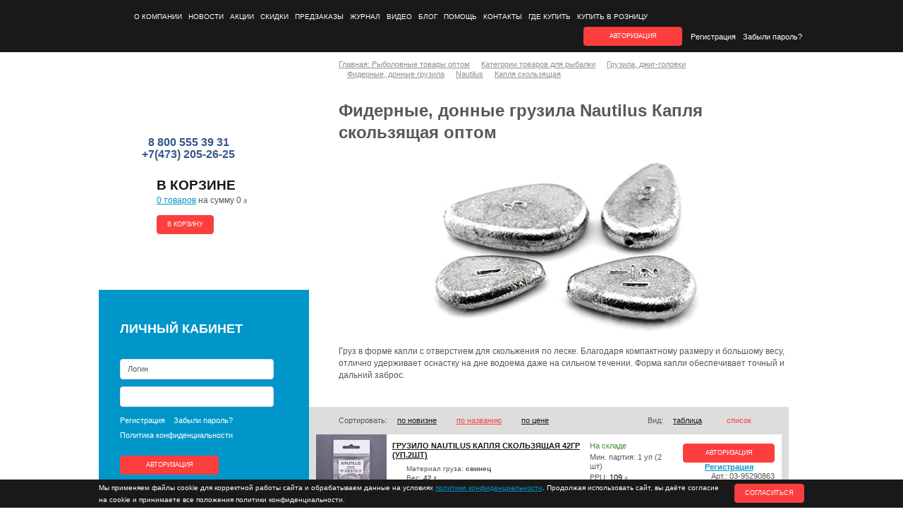

--- FILE ---
content_type: text/html; charset=windows-1251
request_url: https://piranya-ltd.ru/market/p~75844/
body_size: 7563
content:
<!DOCTYPE html>
<html>
<head>
        <!--[if lt IE 8]>
        <link rel="stylesheet" type="text/css" href="/bitrix/templates/pira.v2.main/css/lt.css?v2" />
    <![endif]-->
    <meta http-equiv="Content-Type" content="text/html; charset=windows-1251" />
<meta name="robots" content="index, follow" />
<meta name="description" content="Купить Капля скользящая  в оптовом интернет-магазине &amp;quot;Пиранья&amp;quot;. Бесплатная доставка. Гарантия качества, оригинальные товары для рыбалки и туризма. Все для рыбалки оптом." />
<link href="/bitrix/cache/css/s1/pira.v2.main/template_7ef8f3618e600867f8ab3d0862cc9fa5/template_7ef8f3618e600867f8ab3d0862cc9fa5.css?1767214810115041" type="text/css"  data-template-style="true"  rel="stylesheet" />
<script type="text/javascript" src="/bitrix/js/main/ajax.min.js?144068073122194"></script>
<script type="text/javascript" src="/bitrix/cache/js/s1/pira.v2.main/kernel_sng.up/kernel_sng.up.js?17672148101244"></script>
<script type="text/javascript">
					(function () {
						"use strict";

						var cookie = (function (name) {
							var parts = ("; " + document.cookie).split("; " + name + "=");
							if (parts.length == 2) {
								try {return JSON.parse(decodeURIComponent(parts.pop().split(";").shift()));}
								catch (e) {}
							}
						})("BITRIX_CONVERSION_CONTEXT_s1");

						if (! cookie || cookie.EXPIRE < BX.message("SERVER_TIME"))
						{
							var request = new XMLHttpRequest();
							request.open("POST", "/bitrix/tools/conversion/ajax_counter.php", true);
							request.setRequestHeader("Content-type", "application/x-www-form-urlencoded");
							request.send(
								"SITE_ID="      + encodeURIComponent(BX.message("SITE_ID"))       + "&" +
								"sessid="       + encodeURIComponent(BX.message("bitrix_sessid")) + "&" +
								"HTTP_REFERER=" + encodeURIComponent(document.referrer)
							);
						}

					})();
				</script>
<style>.classUrl0 { color:#000000 !important; }.classUrlHover0:hover { color:#FF0000 !important; }.cUrlImg0 { background-image: url('/upload/uf/bf6/bf637e13f8e29f59edcd0755d857466c.png'); background-repeat: no-repeat; display: block; height: 24px; line-height: 24px; padding-left: 30px; }.cUrlImg1 { display: block; height: 20px; line-height: 24px;}.cUrlImg2 { display: block; height: 20px; line-height: 24px;}.cUrlImg3 { display: block; height: 20px; line-height: 24px;}.classUrl4 { color:#0096C9 !important; }.classUrlHover4:hover { color:#FD3E3E !important; }.cUrlImg4 { display: block; height: 20px; line-height: 24px;}.cUrlImg5 { display: block; height: 20px; line-height: 24px;}.cUrlImg6 { display: block; height: 20px; line-height: 24px;}.cUrlImg7 { display: block; height: 20px; line-height: 24px;}.cUrlImg8 { display: block; height: 20px; line-height: 24px;}.cUrlImg9 { display: block; height: 20px; line-height: 24px;}.cUrlImg10 { display: block; height: 20px; line-height: 24px;}.cUrlImg11 { display: block; height: 20px; line-height: 24px;}.cUrlImg12 { display: block; height: 20px; line-height: 24px;}.cUrlImg13 { display: block; height: 20px; line-height: 24px;}.cUrlImg14 { display: block; height: 20px; line-height: 24px;}.cUrlImg15 { display: block; height: 20px; line-height: 24px;}.cUrlImg16 { display: block; height: 20px; line-height: 24px;}.cUrlImg17 { display: block; height: 20px; line-height: 24px;}.cUrlImg18 { display: block; height: 20px; line-height: 24px;}.cUrlImg19 { display: block; height: 20px; line-height: 24px;}.cUrlImg20 { display: block; height: 20px; line-height: 24px;}.cUrlImg21 { display: block; height: 20px; line-height: 24px;}.cUrlImg22 { display: block; height: 20px; line-height: 24px;}.cUrlImg23 { display: block; height: 20px; line-height: 24px;}.cUrlImg24 { display: block; height: 20px; line-height: 24px;}.cUrlImg25 { display: block; height: 20px; line-height: 24px;}</style>
<script>sng_up_button_opacity='100';sng_up_button_width='';sng_up_button='/bitrix/images/sng.up/up6.png'; sng_up_position ='right';sng_up_position_indent_x = '40';sng_up_position_indent_y = '40'</script>
<link href='/bitrix/js/sng.up/style-up.css' type='text/css' rel='stylesheet' />



<script type="text/javascript" src="/bitrix/cache/js/s1/pira.v2.main/template_5c2432821a0f9ce18957b7affefe7412/template_5c2432821a0f9ce18957b7affefe7412.js?1767214810368596"></script>
<script type="text/javascript" src="/bitrix/cache/js/s1/pira.v2.main/page_a77d17b538a9b0957302df981630a4be/page_a77d17b538a9b0957302df981630a4be.js?17672148105511"></script>
<script type="text/javascript">var _ba = _ba || []; _ba.push(["aid", "5aec0109ef48121b72cf5fc48d63cd3f"]); _ba.push(["host", "piranya-ltd.ru"]); (function() {var ba = document.createElement("script"); ba.type = "text/javascript"; ba.async = true;ba.src = (document.location.protocol == "https:" ? "https://" : "http://") + "bitrix.info/ba.js";var s = document.getElementsByTagName("script")[0];s.parentNode.insertBefore(ba, s);})();</script>
<script>new Image().src='https://lucky-craft.ru/bitrix/spread.php?s=UElSQU5ZQV9fU0FMRV9VSUQBNTE3MDMyODMBMTc5OTQ2Nzc2MgEvAQEBAg%3D%3D&k=f1b410ce82c54fd098cc4cc2499ff8bb';
new Image().src='https://luckycraftrussia.ru/bitrix/spread.php?s=UElSQU5ZQV9fU0FMRV9VSUQBNTE3MDMyODMBMTc5OTQ2Nzc2MgEvAQEBAg%3D%3D&k=f1b410ce82c54fd098cc4cc2499ff8bb';
new Image().src='https://luckycraftrussia.com/bitrix/spread.php?s=UElSQU5ZQV9fU0FMRV9VSUQBNTE3MDMyODMBMTc5OTQ2Nzc2MgEvAQEBAg%3D%3D&k=f1b410ce82c54fd098cc4cc2499ff8bb';
new Image().src='https://лакикрафт.рф/bitrix/spread.php?s=UElSQU5ZQV9fU0FMRV9VSUQBNTE3MDMyODMBMTc5OTQ2Nzc2MgEvAQEBAg%3D%3D&k=f1b410ce82c54fd098cc4cc2499ff8bb';
new Image().src='https://fishing-time.info/bitrix/spread.php?s=UElSQU5ZQV9fU0FMRV9VSUQBNTE3MDMyODMBMTc5OTQ2Nzc2MgEvAQEBAg%3D%3D&k=f1b410ce82c54fd098cc4cc2499ff8bb';
</script>


    <title>
    Купить Фидерные, донные грузила Nautilus Капля скользящая  оптом в интернет-магазине рыболовных товаров &quot;Пиранья&quot;
    </title>
		<meta property="og:image" content="https://piranya-ltd.ru/upload/section/316416.jpg"><meta property="og:description" content="Груз в форме капли с отверстием для скольжения по леске. Благодаря компактному размеру и большому весу, отлично удерживает оснастку на дне водоема даже на сильном течении. Форма капли обеспечивает точный и дальний заброс."><meta property="og:title" content="Капля скользящая"><meta property="og:url" content="https://piranya-ltd.ru/market/p~75844/"><meta property="og:site_name" content="piranya-ltd.ru"></head>
<body>
<div id="wrapper">
    <div class="wrapp-hold">
        <div id="header">
            
    <ul id="menu">
                                    <li><a href="/about/">О компании</a></li>
            
                                    <li><a href="/news/">Новости</a></li>
            
                                    <li><a href="/actions/">Акции</a></li>
            
                                    <li><a href="/about/discount_system/">Скидки</a></li>
            
                                    <li><a href="/personal/preorder/">Предзаказы</a></li>
            
                                    <li><a href="http://fishing-time.info/">Журнал</a></li>
            
                                    <li><a href="/video/">Видео</a></li>
            
                                    <li><a href="/articles/">Блог</a></li>
            
                                    <li><a href="/help/">Помощь</a></li>
            
                                    <li><a href="/feedback/">Контакты</a></li>
            
                                    <li><a href="/offices/">Где купить</a></li>
            
                                    <li><a href="https://nautilus-fishing.ru/">Купить в розницу</a></li>
            
            </ul>
            <div class="login-box">
                                    <a href="#login" class="btn auto open-popup">авторизация</a>
                    <ul>
                        <li><a href="/about/">Регистрация</a></li>
                        <li><a href="/auth/?forgot_password=yes">Забыли пароль?</a></li>
                    </ul>
                            </div>
        </div>
        <div class="sidebar">
            <strong class="logo"><a class="link-logo" href="/market/">Piranya Рыболовные товары оптом</a> <span class="phone">8 800 555 39 31&nbsp;</span><br></a> <span class="phone">+7(473) 205-26-25&nbsp;</span></strong>
            <div class="rec-box" id="sidebarBasket">
                <strong>в корзине</strong>
<div class="text-box">
    <span><a href="/personal/cart/">0 товаров</a> на сумму 0&nbsp;<em class="rub">a</em></span>
                <a href="/personal/cart/" class="btn">в корзину</a>
    </div>
				</div>
            <div class="side-nav inner">
                <span class="h2">Личный кабинет</span>
                                    <div class="sidebar-login">
                        
<form name="system_auth_form6zOYVN" method="post" id="auth-form-header" action="/market/p~75844/">
    <fieldset>
                    <input type="hidden" name="backurl" value="/market/p~75844/" />
                        <input type="hidden" name="AUTH_FORM" value="Y" />
        <input type="hidden" name="TYPE" value="AUTH" />
        <input type="hidden" name="USER_REMEMBER" value="Y" />
        <input type="hidden" name="Login" value="Логин" />
        <div class="row">
            <div class="inp">
                <input class="text" type="text" name="USER_LOGIN" value="Логин"
                       onFocus="if ($(this).val() == 'Логин')$(this).val('')"
                       onBlur="if ($(this).val() == '')$(this).val('Логин')"
                    />
            </div>
        </div>
        <div class="row">
            <div class="inp">
                <input class="text" type="password" name="USER_PASSWORD" value=""/>
            </div>
        </div>
        <div class="row">
            <ul>
                <li><a href="/about/">Регистрация</a></li>
                <li><a href="/auth/?forgot_password=yes&amp;backurl=%2Fmarket%2Fp%7E75844%2F">Забыли пароль?</a></li>
            </ul>
            <ul>
                <li><a href="/privacy-policy/">Политика конфиденциальности</a></li>
            </ul>
        </div>
        <a href="#" class="btn-send btn btn-auth">Авторизация</a>
    </fieldset>
</form>                    </div>
                            </div>
                        <div class="goods-box">
                <div class="title">
                    <strong id="menu-sections-check">товары<span>/<span class="menu-select" data-menu="2">бренды</span></span></strong>
                                    </div>
                <form action="/search/" class="fsearch-form">
    <fieldset>
        <div class="row">
            <div class="inp">
                <input class="text" type="text" name="q" value="поиск по каталогу" />
                <input type="image" class="btn-search" src="/bitrix/templates/pira.v2.main/images/btn-search.gif" alt="поиск" />
                <input name="s" type="hidden" value="Поиск" />
            </div>
        </div>
    </fieldset>
</form>
                <div class="catalog-link-block">
                    <a class="btn catalog-link" href="/vendors/">Производители</a>
                    <a class="btn catalog-link" href="/catalog/">Каталог</a>
                </div>

                <div id="sidebar-sections">
                        <ul class="goods-nav">

                <li>
            <a href="/market/p~2951/"  class="classUrl1 classUrlHover1 cUrlImg1">
                *Распродажа            </a>
            </li>            <li>
            <a href="/market/p~73749/"  class="classUrl2 classUrlHover2 cUrlImg2">
                *Уценка            </a>
            </li><li>&nbsp;</li>            <li>
            <a href="/market/p~4512/"  class="classUrl3 classUrlHover3 cUrlImg3">
                Грузила, джиг-головки            </a>
            </li>            <li>
            <a href="/market/p~72211/"  class="classUrl4 classUrlHover4 cUrlImg4">
                Инструменты            </a>
            </li>            <li>
            <a href="/market/p~4514/"  class="classUrl5 classUrlHover5 cUrlImg5">
                Карповая/фидерная            </a>
            </li>            <li>
            <a href="/market/p~4524/"  class="classUrl6 classUrlHover6 cUrlImg6">
                Катушки            </a>
            </li>            <li>
            <a href="/market/p~76322/"  class="classUrl7 classUrlHover7 cUrlImg7">
                Кемпинг и туризм            </a>
            </li>            <li>
            <a href="/market/p~17154/"  class="classUrl8 classUrlHover8 cUrlImg8">
                Кивки, сторожки            </a>
            </li>            <li>
            <a href="/market/p~4599/"  class="classUrl9 classUrlHover9 cUrlImg9">
                Кормушки и аксессуары для прикормки            </a>
            </li>            <li>
            <a href="/market/p~4516/"  class="classUrl10 classUrlHover10 cUrlImg10">
                Крючки            </a>
            </li>            <li>
            <a href="/market/p~4525/"  class="classUrl11 classUrlHover11 cUrlImg11">
                Леска, шнуры, поводочные материалы            </a>
            </li>            <li>
            <a href="/market/p~74603/"  class="classUrl12 classUrlHover12 cUrlImg12">
                Лодки, снаряжение            </a>
            </li>            <li>
            <a href="/market/p~4517/"  class="classUrl13 classUrlHover13 cUrlImg13">
                Оснастка, готовые монтажи            </a>
            </li>            <li>
            <a href="/market/p~4736/"  class="classUrl14 classUrlHover14 cUrlImg14">
                Печатная и видео продукция            </a>
            </li>            <li>
            <a href="/market/p~4519/"  class="classUrl15 classUrlHover15 cUrlImg15">
                Подсаки, садки            </a>
            </li>            <li>
            <a href="/market/p~4520/"  class="classUrl16 classUrlHover16 cUrlImg16">
                Поплавки, мотовила            </a>
            </li>            <li>
            <a href="/market/p~4521/"  class="classUrl17 classUrlHover17 cUrlImg17">
                Прикормка            </a>
            </li>            <li>
            <a href="/market/p~76772/"  class="classUrl18 classUrlHover18 cUrlImg18">
                Приманки            </a>
            </li>            <li>
            <a href="/market/p~11008/"  class="classUrl19 classUrlHover19 cUrlImg19">
                Рекламная продукция            </a>
            </li>            <li>
            <a href="/market/p~76407/"  class="classUrl20 classUrlHover20 cUrlImg20">
                Сигнализаторы поклевки            </a>
            </li>            <li>
            <a href="/market/p~76622/"  class="classUrl21 classUrlHover21 cUrlImg21">
                Стойки, держатели, род-поды            </a>
            </li>            <li>
            <a href="/market/p~4532/"  class="classUrl22 classUrlHover22 cUrlImg22">
                Удилища            </a>
            </li>            <li>
            <a href="/market/p~76554/"  class="classUrl23 classUrlHover23 cUrlImg23">
                Хранение и переноска            </a>
            </li>            <li>
            <a href="/market/p~4523/"  class="classUrl24 classUrlHover24 cUrlImg24">
                Экипировка            </a>
            </li>            <li>
            <a href="/market/p~76671/"  class="classUrl25 classUrlHover25 cUrlImg25">
                Электроника            </a>
            </li>    </ul>
	                </div>
            </div>
                    </div>
        <div id="main">
                                    <div class="cont-hold">
                <ul itemscope itemtype="http://schema.org/BreadcrumbList" class="breadcrumbs"><li itemprop="itemListElement" itemscope itemtype="http://schema.org/ListItem"><a itemprop="item" href="/market/"><span itemprop="name">Главная: Рыболовные товары оптом</span></a><meta itemprop="position" content="1" /></li><li itemprop="itemListElement" itemscope itemtype="http://schema.org/ListItem"><a itemprop="item" href="/catalog/"><span itemprop="name">Категории товаров для рыбалки</span></a><meta itemprop="position" content="2" /></li><li itemprop="itemListElement" itemscope itemtype="http://schema.org/ListItem"><a itemprop="item" href="/market/p~4512/"><span itemprop="name">Грузила, джиг-головки</span></a><meta itemprop="position" content="3" /></li><li itemprop="itemListElement" itemscope itemtype="http://schema.org/ListItem"><a itemprop="item" href="/market/p~76628/"><span itemprop="name">Фидерные, донные грузила</span></a><meta itemprop="position" content="4" /></li><li itemprop="itemListElement" itemscope itemtype="http://schema.org/ListItem"><a itemprop="item" href="/market/p~76669/"><span itemprop="name">Nautilus</span></a><meta itemprop="position" content="5" /></li><li itemprop="itemListElement" itemscope itemtype="http://schema.org/ListItem"><a itemprop="item" href="/market/p~75844/"><span itemprop="name">Капля скользящая</span></a><meta itemprop="position" content="6" /></li></ul>                <h1>
                Фидерные, донные грузила Nautilus Капля скользящая  оптом                </h1>

                
<div class="dtext-box">
	<p>
				<img src="/upload/section/316416.jpg" 
		alt="Капля скользящая - оптовый интернет-магазин товаров для рыбалки Пиранья" title="Капля скользящая - оптовый интернет-магазин товаров для рыбалки Пиранья" class="image-section"/>
				<p>Груз в форме капли с отверстием для скольжения по леске. Благодаря компактному размеру и большому весу, отлично удерживает оснастку на дне водоема даже на сильном течении. Форма капли обеспечивает точный и дальний заброс.</p>	</p>
</div>





    

</div>



        

    
            <div class="row sort">
            <div class="lbox">
                <strong>Сортировать:</strong>
                <a href="/market/p~75844/?sortF=new&sortD=desc"
                   class="">по новизне</a>
                <a href="/market/p~75844/?sortF=name&sortD=desc"
                   class="active asc">по
                    названию</a>
                <a href="/market/p~75844/?sortF=CATALOG_PRICE_8&sortD=desc"
                   class=" asc">по
                    цене</a>
            </div>
            <div class="rbox">
                <strong>Вид:</strong>
                                    <a href="#" class="table" onclick="alert('Доступно только оптовым покупателям')">таблица</a>
                                <a href="/market/p~75844/?view=list&sortF=name&sortD=asc" class="list active">список</a>
            </div>
        </div>
        <form action="#" method="post" id="add2basket">
            <input type="hidden" name="hrefgo" value="">
            <input type='hidden' name='backurl' id="backurl" value=''/>

            <div class="row products">
                                                        <div class="lpro-box">
                        <div class="holder clearfix">
                            <div class="t">&nbsp;</div>
                            <div class="l">&nbsp;</div>
                                                        <div class="image tool pic-viewer-tool">
                                                                    <a href="/market/i~470595/">
                                                                                    <img src="/thumb/100x100xin/upload/iblock/16c/16cfbb785845658bd37ac626b17cf40f.jpg"
                                                 alt="Грузило Nautilus Капля скользящая  42гр (уп.2шт) - оптовый интернет-магазин рыболовных товаров Пиранья"
                                                 title="Грузило Nautilus Капля скользящая  42гр (уп.2шт) - оптовый интернет-магазин рыболовных товаров Пиранья"/>
                                                                            </a>
                                                                            <div class="pic-viewer pic-viewer_section">
                                            <div class="pic-viewer__close"></div>
                                            <div class="pic-viewer__show-area">
                                                                                                <div class="pic-viewer__show-area__text">
                                                    Посмотреть еще фотографии
                                                </div>
                                                <img alt="Грузило Nautilus Капля скользящая  42гр (уп.2шт) - оптовый интернет-магазин рыболовных товаров Пиранья"
                                                     title=""
                                                     src="/upload/iblock/16c/16cfbb785845658bd37ac626b17cf40f.jpg"
                                                     style="border: 1px solid #355183;"/>
                                                                                            </div>
                                                                                            <div class="pic-viewer__nav">
                                                    <div class="pic-viewer__nav__item"                                                         data-src="/upload/iblock/16c/16cfbb785845658bd37ac626b17cf40f.jpg">
                                                    </div>
                                                                                                            <div class="pic-viewer__nav__item"                                                             data-src="/upload/iblock/1ad/1ad314a7c9b152fe675b512152ac8772.jpg">
                                                        </div>
                                                                                                                <div class="pic-viewer__nav__item"                                                             data-src="/upload/iblock/02b/02b7fa218c67af387d0088d2adacf0bd.jpg">
                                                        </div>
                                                                                                        </div>
                                                                                        </div>
                                                                                                </div>
                            <div class="text-box">
                                <strong class="title"><a
                                            href="/market/i~470595/">Грузило Nautilus Капля скользящая  42гр (уп.2шт)</a></strong>
                                                                                                <ul class="lpro-list">
<li>Материал груза: <b>свинец</b>
<li>Вес: <b>42 г</b>
<li>Количество в упаковке: <b>2 шт</b>
</ul>                                
                            </div>
                            <div class="col sum">
                                                                    <span style="color: #429430;">На&nbsp;складе</span>                                                                <span>Мин. партия: 1 уп (2 шт)</span>
                                                                    <span>РРЦ: <strong>109                                            <em class="rub">a</em></strong></span>
                                
                                                                    
                                                                                                                                </div>
                                                                                                <div class="col num"><a href="#login" class="btn open-popup">Авторизация</a>
                                        <div class="align-center"><strong><a href="/about/">Регистрация</a></strong>
                                        </div>
                                    </div>
                                                                                                                    															<span style="clear:right;float:right;padding-right:10px;">Арт.: 03-95290863</span>
								                                                    </div>
                    </div>

                            </div>

                        
                                </form>
                <script type="text/javascript">
            $(function () {
                $('.tool img').hover(function () {
                    $(this).closest('.tool').find('.tooltip').css({
                        display: 'block'
                    }).animate({
                        opacity: 1
                    });
                }, function () {
                    $(this).closest('.tool').find('.tooltip').css({
                        display: 'none'
                    });
                });
                $('.btn-gift').hover(function () {
                    $(this).find('.tooltip').css({
                        display: 'block'
                    }).animate({
                        opacity: 1
                    });
                }, function () {
                    $(this).find('.tooltip').css({
                        display: 'none'
                    });
                });
            });
        </script>


    
<div style="clear: both;"></div>
<br /><br />
<font size="1">
    *Разрешается размещение изображений и описаний товара на страницах Вашего сайта.
    <br />&copy;Запрещается использовать фотографии, статьи и прочие материалы в рекламных целях. Нанесение логотипа, водяного знака или адреса сайта на предоставляемых фотографиях запрещено.
    Все права защищены.
    <br />
 
<div style="clear:both"></div>
<br />
    <div class="row ad">
    <a href="https://piranya-ltd.ru/market/p~76974/"><img src="/upload/iblock/a6f/a6fe35d2828451d0b964167c800c0b93.jpg" alt="Nautilus Lira Black оптом – новинка в Пиранье." /></a>
 			</div>
						</div>        <div id="footer">
            <div class="fsoc-box">
                <ul>
    <li><a target="_blank" href="http://vk.com/piranyaltd"><img src="/bitrix/templates/pira.v2.main/images/soc1.png" alt="vk" /></a></li>
    <li><a target="_blank" href="https://www.instagram.com/piranya_ltd/"><img src="/bitrix/templates/pira.v2.main/images/soc2.png" alt="instagram" /></a></li>
    <li><a target="_blank" href=" http://www.youtube.com/c/PiranyaTV"><img src="/bitrix/templates/pira.v2.main/images/soc3.png" alt="youtube" /></a></li>
</ul>            </div>
            <span class="copy"><em>&copy;</em>2005-2025 «Пиранья» <br>
Все права защищены</span>
        </div>
    </div>
</div>
<div class="light login" id="login">
    <a href="#" class="btn-lclose">x</a>
    <span class="h2">вход на сайт</span>
    
<form name="system_auth_formPqgS8z" method="post" id="auth-form-footer" action="/market/p~75844/">
    <fieldset>
                    <input type="hidden" name="backurl" value="/market/p~75844/" />
                        <input type="hidden" name="AUTH_FORM" value="Y" />
        <input type="hidden" name="TYPE" value="AUTH" />
        <input type="hidden" name="USER_REMEMBER" value="Y" />
        <input type="hidden" name="Login" value="Логин" />
        <div class="row">
            <div class="inp">
                <input class="text" type="text" name="USER_LOGIN" value="Логин"
                       onFocus="if ($(this).val() == 'Логин')$(this).val('')"
                       onBlur="if ($(this).val() == '')$(this).val('Логин')"
                    />
            </div>
        </div>
        <div class="row">
            <div class="inp">
                <input class="text" type="password" name="USER_PASSWORD" value="" />
            </div>
        </div>
        <div class="row">
            <ul>
                <li><a href="/about/">Регистрация</a></li>
                <li><a href="/auth/?forgot_password=yes&amp;backurl=%2Fmarket%2Fp%7E75844%2F">Забыли пароль?</a></li>
            </ul>
        </div>
        <a href="#" class="btn-send btn btn-auth">Авторизация</a>
    </fieldset>
</form></div><!-- Yandex.Metrika counter -->
<script type="text/javascript">
    (function (d, w, c) {
        (w[c] = w[c] || []).push(function() {
            try {
                w.yaCounter41529754 = new Ya.Metrika({id:41529754, clickmap:true, trackLinks:true, accurateTrackBounce:true, webvisor:true, ecommerce:"dataLayer"});
                yaCounter41529754.userParams({
                                            status: "guest"
                                    });
            } catch(e) { }
        });

        var n = d.getElementsByTagName("script")[0], s = d.createElement("script"), f = function () { n.parentNode.insertBefore(s, n); };s.type = "text/javascript";s.async = true;s.src = "https://mc.yandex.ru/metrika/watch.js";if (w.opera == "[object Opera]") {d.addEventListener("DOMContentLoaded", f, false);} else { f(); }
    })(document, window, "yandex_metrika_callbacks");
</script>
<noscript><div><img src="https://mc.yandex.ru/watch/41529754" style="position:absolute; left:-9999px;" alt="" /></div></noscript>
<!-- /Yandex.Metrika counter -->
<div id="consent" class="consent consent-hidden">
    <div class="consent-wrap">
        <button id="consent-ok" class="btn" type="button">Согласиться</button>
        <span>
            Мы применяем файлы cookie для корректной работы сайта и обрабатываем данные на условиях <a href="/privacy-policy/" target="_blank" rel="noopener">политики конфиденциальности</a>.
            Продолжая использовать сайт, вы даёте согласие на cookie и принимаете все положения политики конфиденциальности.
        </span>
        <div class="clear"></div>
    </div>
</div>
<style>
    .consent-hidden {
        display: none !important;
    }

    .consent-wrap {
        width: 1000px;
        margin: 0 auto;
        position: relative;
    }

    .consent span {
        line-height: 17px;
    }

    .consent {
        position: fixed;
        left: 0;
        right: 0;
        bottom: 0;
        z-index: 2;
        padding: 3px 0;
        background: rgba(25, 25, 25, 1);
        color: #fff;
    }

    .consent .btn {
        top: 3px;
        margin-left: 20px;
        float: right;
        height: auto;
    }
</style>
<script>
    (() => {
        const el = document.getElementById("consent");
        const btn = document.getElementById("consent-ok");

        const get = (n) => (document.cookie.split("; ").find(x => x.startsWith(n + "=")) || "").slice(n.length + 1);

        const set = (n, v, days) => {
            const maxAge = days * 24 * 60 * 60;
            const secure = location.protocol === "https:" ? "; Secure" : "";
            document.cookie = `${n}=${encodeURIComponent(v)}; Max-Age=${maxAge}; Path=/; SameSite=Lax${secure}`;
        };

        if (!get("site_consent")) el.classList.remove("consent-hidden");

        btn.addEventListener("click", () => {
            set("site_consent", "1", 365);
            el.classList.add("consent-hidden");
        });
    })();
</script></body>
</html>

--- FILE ---
content_type: application/javascript
request_url: https://piranya-ltd.ru/bitrix/cache/js/s1/pira.v2.main/page_a77d17b538a9b0957302df981630a4be/page_a77d17b538a9b0957302df981630a4be.js?17672148105511
body_size: 1465
content:

; /* Start:"a:4:{s:4:"full";s:120:"/bitrix/templates/pira.v2.main/components/bitrix/catalog/catalog/xsite/catalog.section/.default/script.js?15048735985047";s:6:"source";s:105:"/bitrix/templates/pira.v2.main/components/bitrix/catalog/catalog/xsite/catalog.section/.default/script.js";s:3:"min";s:0:"";s:3:"map";s:0:"";}"*/
$(function () {
    $("#bottom").click(function () {
        $.scrollTo('#botscroll', 800);
        return false;
    });
    $('.inpqnt').each(function () {
        $(this).blur(function () {
            var lv = parseInt($(this).val()) / parseInt($(this).attr("alt"));
            if (is_float(lv)) {
                alert("Количество заказываемого товара должно быть кратно минимальной партии");
                $(this).attr("value", 0);
            }
        });
    });

    $('div.catalog-section input').focus(function () {
        if ($(this).val() == 0) {
            $(this).val('');
        }
    });
    $('div.catalog-section input').blur(function () {
        if ($(this).val() == '') {
            $(this).val(0);
        }
    });
    $('div.catalog-section input').keypress(function (event) {
        if (event.which == 13) {
            var nocheck = false;
            $(".inpqnt").each(function () {
                if ($(this).val() > 0) {
                    var lv = parseInt($(this).val()) / parseInt($(this).attr("alt"));
                    if (is_float(lv)) {
                        if (!nocheck)
                            $('<div style="font-weight: bold; color: red; margin: 6px 0 22px 0;">Количество заказываемого товара должно быть кратно минимальной партии.</div>').prependTo(".catalog-section");
                        $(this).attr("value", 0);
                        nocheck = true;
                    }
                }
            });
            if (nocheck) {
                return false;
            } else {
                $("#add2basket").submit();
            }
        }
    });
    $("#add2basket").submit(function () {
        var nocheck = false;
        $(".inpqnt").each(function () {
            if ($(this).val() > 0) {
                var lv = parseInt($(this).val()) / parseInt($(this).attr("alt"));
                if (is_float(lv)) {
                    if (!nocheck)
                        alert('Количество заказываемого товара должно быть кратно минимальной партии');
                    $(this).val(0);
                    nocheck = true;
                }
            }
        });
        if (nocheck)
            return false; else
            return true;
    });

    //Добавление в корзину всех товаров разом
    $('.btn-add-page').click(function () {
        var _elements = new Array();
        var _btn = $(this);
        $('.inp-num input').each(function () {
            var _input = $(this);
            var _quan = _input.val();
            if (_quan != '' && _quan > 0) {
                var _price = _input.parent().parent().parent().find('.btn-add').data('price');
                var $params = '';//,
                if (_input.parent().parent().parent().find('.btn-add').data('preorderid') !== undefined){
                    $params = 'preorder=Y&ID='+_input.parent().parent().parent().find('.btn-add').data('preorderid');
                }
                _elements.push({'price': _price, 'quan': _quan, 'params': $params});
            }
        });
        console.log(_elements);
        if (_elements.length > 0) {
            $.post('/ajax/shop/basket.php', {elements: _elements, action: 'add2BasketArray'}, function (e) {
                $.globalEval(e);
                if (_btn.hasClass('blue') && _btn.data('url') != '') {
                    //Переходим на следующую страницу
                    document.location.href = _btn.data('url');
                } else {
                    //Отмечаем, что положили все в корзину
                    $('.inp-num input[type="text"]').each(function(){
                        if ($(this).val() != '' && $(this).parents('.col.num').find('.btn-add').hasClass('no') === false){
                            $(this).parents('.col.num').find('.btn-add').addClass('no').html('уже в корзине')
                        }
                    })
                }
            });
        }

        return false;
    })

    /**
     * Проверяем выбранные, но не добавленные в корзину товары
     */
    $('a').click(function () {
        if (
            $(this).hasClass('btn-next') ||
            $(this).hasClass('btn-prev') ||
            $(this).hasClass('btn-add') ||
            $(this).hasClass('btn-add-page') ||
            $(this).hasClass('btn-next')
            ){
            return true;
        }
        var href = $(this).attr("href");
        var $items = $('.inp-num input[type="text"]');
        var $sum = 0;
        $('.inp-num input[type="text"]').each(function(){
            if ($(this).val() != '' && $(this).parents('.col.num').find('.btn-add').hasClass('no') === false){
                $sum += $(this).val()*1;
            }
        })
        if ($sum) {
            if (confirm('На странице есть выбранные товары, не добавленные в Корзину. Хотите их сохранить?')) {
                $('.lpro-buttons .btn-add-page:last').click();
                return false;
            } else {
                return true;
            }
        } else{
            return true;
        }
    });

});

/* End */
;; /* /bitrix/templates/pira.v2.main/components/bitrix/catalog/catalog/xsite/catalog.section/.default/script.js?15048735985047*/
